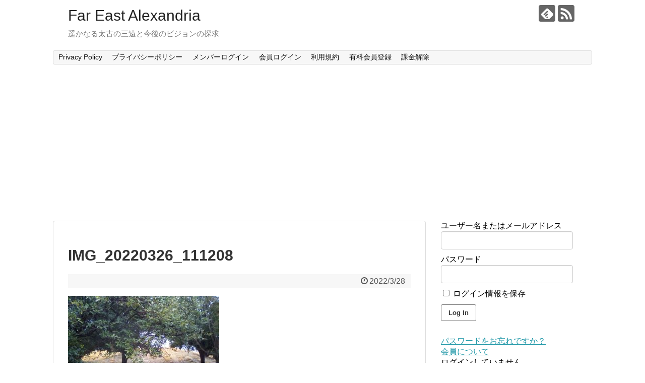

--- FILE ---
content_type: text/html; charset=UTF-8
request_url: https://far-east-alexandria.com/post-3101/img_20220326_111208/
body_size: 15276
content:
<!DOCTYPE html>
<html lang="ja">
<head>
<meta charset="UTF-8">
  <meta name="viewport" content="width=1280, maximum-scale=1, user-scalable=yes">
<link rel="alternate" type="application/rss+xml" title="Far East Alexandria RSS Feed" href="https://far-east-alexandria.com/feed/" />
<link rel="pingback" href="https://far-east-alexandria.com/xmlrpc.php" />
<meta name="robots" content="noindex,follow">
<meta name="description" content="" />
<!-- OGP -->
<meta property="og:type" content="article">
<meta property="og:description" content="">
<meta property="og:title" content="IMG_20220326_111208">
<meta property="og:url" content="https://far-east-alexandria.com/post-3101/img_20220326_111208/">
<meta property="og:image" content="https://far-east-alexandria.com/wp-content/themes/simplicity2-child/images/og-image.jpg">
<meta property="og:site_name" content="Far East Alexandria">
<meta property="og:locale" content="ja_JP">
<!-- /OGP -->
<!-- Twitter Card -->
<meta name="twitter:card" content="summary">
<meta name="twitter:description" content="">
<meta name="twitter:title" content="IMG_20220326_111208">
<meta name="twitter:url" content="https://far-east-alexandria.com/post-3101/img_20220326_111208/">
<meta name="twitter:image" content="https://far-east-alexandria.com/wp-content/themes/simplicity2-child/images/og-image.jpg">
<meta name="twitter:domain" content="far-east-alexandria.com">
<!-- /Twitter Card -->

<title>IMG_20220326_111208</title>
<meta name='robots' content='max-image-preview:large' />
	<style>img:is([sizes="auto" i], [sizes^="auto," i]) { contain-intrinsic-size: 3000px 1500px }</style>
	<link rel='dns-prefetch' href='//s3.amazonaws.com' />
<link rel="alternate" type="application/rss+xml" title="Far East Alexandria &raquo; フィード" href="https://far-east-alexandria.com/feed/" />
<link rel="alternate" type="application/rss+xml" title="Far East Alexandria &raquo; コメントフィード" href="https://far-east-alexandria.com/comments/feed/" />
<link rel="alternate" type="application/rss+xml" title="Far East Alexandria &raquo; IMG_20220326_111208 のコメントのフィード" href="https://far-east-alexandria.com/post-3101/img_20220326_111208/feed/" />
<script type="text/javascript">
/* <![CDATA[ */
window._wpemojiSettings = {"baseUrl":"https:\/\/s.w.org\/images\/core\/emoji\/16.0.1\/72x72\/","ext":".png","svgUrl":"https:\/\/s.w.org\/images\/core\/emoji\/16.0.1\/svg\/","svgExt":".svg","source":{"concatemoji":"https:\/\/far-east-alexandria.com\/wp-includes\/js\/wp-emoji-release.min.js?ver=6.8.3"}};
/*! This file is auto-generated */
!function(s,n){var o,i,e;function c(e){try{var t={supportTests:e,timestamp:(new Date).valueOf()};sessionStorage.setItem(o,JSON.stringify(t))}catch(e){}}function p(e,t,n){e.clearRect(0,0,e.canvas.width,e.canvas.height),e.fillText(t,0,0);var t=new Uint32Array(e.getImageData(0,0,e.canvas.width,e.canvas.height).data),a=(e.clearRect(0,0,e.canvas.width,e.canvas.height),e.fillText(n,0,0),new Uint32Array(e.getImageData(0,0,e.canvas.width,e.canvas.height).data));return t.every(function(e,t){return e===a[t]})}function u(e,t){e.clearRect(0,0,e.canvas.width,e.canvas.height),e.fillText(t,0,0);for(var n=e.getImageData(16,16,1,1),a=0;a<n.data.length;a++)if(0!==n.data[a])return!1;return!0}function f(e,t,n,a){switch(t){case"flag":return n(e,"\ud83c\udff3\ufe0f\u200d\u26a7\ufe0f","\ud83c\udff3\ufe0f\u200b\u26a7\ufe0f")?!1:!n(e,"\ud83c\udde8\ud83c\uddf6","\ud83c\udde8\u200b\ud83c\uddf6")&&!n(e,"\ud83c\udff4\udb40\udc67\udb40\udc62\udb40\udc65\udb40\udc6e\udb40\udc67\udb40\udc7f","\ud83c\udff4\u200b\udb40\udc67\u200b\udb40\udc62\u200b\udb40\udc65\u200b\udb40\udc6e\u200b\udb40\udc67\u200b\udb40\udc7f");case"emoji":return!a(e,"\ud83e\udedf")}return!1}function g(e,t,n,a){var r="undefined"!=typeof WorkerGlobalScope&&self instanceof WorkerGlobalScope?new OffscreenCanvas(300,150):s.createElement("canvas"),o=r.getContext("2d",{willReadFrequently:!0}),i=(o.textBaseline="top",o.font="600 32px Arial",{});return e.forEach(function(e){i[e]=t(o,e,n,a)}),i}function t(e){var t=s.createElement("script");t.src=e,t.defer=!0,s.head.appendChild(t)}"undefined"!=typeof Promise&&(o="wpEmojiSettingsSupports",i=["flag","emoji"],n.supports={everything:!0,everythingExceptFlag:!0},e=new Promise(function(e){s.addEventListener("DOMContentLoaded",e,{once:!0})}),new Promise(function(t){var n=function(){try{var e=JSON.parse(sessionStorage.getItem(o));if("object"==typeof e&&"number"==typeof e.timestamp&&(new Date).valueOf()<e.timestamp+604800&&"object"==typeof e.supportTests)return e.supportTests}catch(e){}return null}();if(!n){if("undefined"!=typeof Worker&&"undefined"!=typeof OffscreenCanvas&&"undefined"!=typeof URL&&URL.createObjectURL&&"undefined"!=typeof Blob)try{var e="postMessage("+g.toString()+"("+[JSON.stringify(i),f.toString(),p.toString(),u.toString()].join(",")+"));",a=new Blob([e],{type:"text/javascript"}),r=new Worker(URL.createObjectURL(a),{name:"wpTestEmojiSupports"});return void(r.onmessage=function(e){c(n=e.data),r.terminate(),t(n)})}catch(e){}c(n=g(i,f,p,u))}t(n)}).then(function(e){for(var t in e)n.supports[t]=e[t],n.supports.everything=n.supports.everything&&n.supports[t],"flag"!==t&&(n.supports.everythingExceptFlag=n.supports.everythingExceptFlag&&n.supports[t]);n.supports.everythingExceptFlag=n.supports.everythingExceptFlag&&!n.supports.flag,n.DOMReady=!1,n.readyCallback=function(){n.DOMReady=!0}}).then(function(){return e}).then(function(){var e;n.supports.everything||(n.readyCallback(),(e=n.source||{}).concatemoji?t(e.concatemoji):e.wpemoji&&e.twemoji&&(t(e.twemoji),t(e.wpemoji)))}))}((window,document),window._wpemojiSettings);
/* ]]> */
</script>
<link rel='stylesheet' id='simplicity-style-css' href='https://far-east-alexandria.com/wp-content/themes/simplicity2/style.css?ver=6.8.3&#038;fver=20200312090728' type='text/css' media='all' />
<link rel='stylesheet' id='responsive-style-css' href='https://far-east-alexandria.com/wp-content/themes/simplicity2/css/responsive-pc.css?ver=6.8.3&#038;fver=20200312090728' type='text/css' media='all' />
<link rel='stylesheet' id='font-awesome-style-css' href='https://far-east-alexandria.com/wp-content/themes/simplicity2/webfonts/css/font-awesome.min.css?ver=6.8.3&#038;fver=20200312090728' type='text/css' media='all' />
<link rel='stylesheet' id='icomoon-style-css' href='https://far-east-alexandria.com/wp-content/themes/simplicity2/webfonts/icomoon/style.css?ver=6.8.3&#038;fver=20200312090728' type='text/css' media='all' />
<link rel='stylesheet' id='extension-style-css' href='https://far-east-alexandria.com/wp-content/themes/simplicity2/css/extension.css?ver=6.8.3&#038;fver=20200312090728' type='text/css' media='all' />
<style id='extension-style-inline-css' type='text/css'>
@media screen and (max-width:639px){.article br{display:block}}
</style>
<link rel='stylesheet' id='child-style-css' href='https://far-east-alexandria.com/wp-content/themes/simplicity2-child/style.css?ver=2.8.6.1.1725850722&#038;fver=20240909025842' type='text/css' media='all' />
<link rel='stylesheet' id='print-style-css' href='https://far-east-alexandria.com/wp-content/themes/simplicity2/css/print.css?ver=6.8.3&#038;fver=20200312090728' type='text/css' media='print' />
<link rel='stylesheet' id='sns-twitter-type-style-css' href='https://far-east-alexandria.com/wp-content/themes/simplicity2/css/sns-twitter-type.css?ver=6.8.3&#038;fver=20200312090728' type='text/css' media='all' />
<style id='wp-emoji-styles-inline-css' type='text/css'>

	img.wp-smiley, img.emoji {
		display: inline !important;
		border: none !important;
		box-shadow: none !important;
		height: 1em !important;
		width: 1em !important;
		margin: 0 0.07em !important;
		vertical-align: -0.1em !important;
		background: none !important;
		padding: 0 !important;
	}
</style>
<link rel='stylesheet' id='wp-block-library-css' href='https://far-east-alexandria.com/wp-includes/css/dist/block-library/style.min.css?ver=6.8.3' type='text/css' media='all' />
<style id='classic-theme-styles-inline-css' type='text/css'>
/*! This file is auto-generated */
.wp-block-button__link{color:#fff;background-color:#32373c;border-radius:9999px;box-shadow:none;text-decoration:none;padding:calc(.667em + 2px) calc(1.333em + 2px);font-size:1.125em}.wp-block-file__button{background:#32373c;color:#fff;text-decoration:none}
</style>
<style id='global-styles-inline-css' type='text/css'>
:root{--wp--preset--aspect-ratio--square: 1;--wp--preset--aspect-ratio--4-3: 4/3;--wp--preset--aspect-ratio--3-4: 3/4;--wp--preset--aspect-ratio--3-2: 3/2;--wp--preset--aspect-ratio--2-3: 2/3;--wp--preset--aspect-ratio--16-9: 16/9;--wp--preset--aspect-ratio--9-16: 9/16;--wp--preset--color--black: #000000;--wp--preset--color--cyan-bluish-gray: #abb8c3;--wp--preset--color--white: #ffffff;--wp--preset--color--pale-pink: #f78da7;--wp--preset--color--vivid-red: #cf2e2e;--wp--preset--color--luminous-vivid-orange: #ff6900;--wp--preset--color--luminous-vivid-amber: #fcb900;--wp--preset--color--light-green-cyan: #7bdcb5;--wp--preset--color--vivid-green-cyan: #00d084;--wp--preset--color--pale-cyan-blue: #8ed1fc;--wp--preset--color--vivid-cyan-blue: #0693e3;--wp--preset--color--vivid-purple: #9b51e0;--wp--preset--gradient--vivid-cyan-blue-to-vivid-purple: linear-gradient(135deg,rgba(6,147,227,1) 0%,rgb(155,81,224) 100%);--wp--preset--gradient--light-green-cyan-to-vivid-green-cyan: linear-gradient(135deg,rgb(122,220,180) 0%,rgb(0,208,130) 100%);--wp--preset--gradient--luminous-vivid-amber-to-luminous-vivid-orange: linear-gradient(135deg,rgba(252,185,0,1) 0%,rgba(255,105,0,1) 100%);--wp--preset--gradient--luminous-vivid-orange-to-vivid-red: linear-gradient(135deg,rgba(255,105,0,1) 0%,rgb(207,46,46) 100%);--wp--preset--gradient--very-light-gray-to-cyan-bluish-gray: linear-gradient(135deg,rgb(238,238,238) 0%,rgb(169,184,195) 100%);--wp--preset--gradient--cool-to-warm-spectrum: linear-gradient(135deg,rgb(74,234,220) 0%,rgb(151,120,209) 20%,rgb(207,42,186) 40%,rgb(238,44,130) 60%,rgb(251,105,98) 80%,rgb(254,248,76) 100%);--wp--preset--gradient--blush-light-purple: linear-gradient(135deg,rgb(255,206,236) 0%,rgb(152,150,240) 100%);--wp--preset--gradient--blush-bordeaux: linear-gradient(135deg,rgb(254,205,165) 0%,rgb(254,45,45) 50%,rgb(107,0,62) 100%);--wp--preset--gradient--luminous-dusk: linear-gradient(135deg,rgb(255,203,112) 0%,rgb(199,81,192) 50%,rgb(65,88,208) 100%);--wp--preset--gradient--pale-ocean: linear-gradient(135deg,rgb(255,245,203) 0%,rgb(182,227,212) 50%,rgb(51,167,181) 100%);--wp--preset--gradient--electric-grass: linear-gradient(135deg,rgb(202,248,128) 0%,rgb(113,206,126) 100%);--wp--preset--gradient--midnight: linear-gradient(135deg,rgb(2,3,129) 0%,rgb(40,116,252) 100%);--wp--preset--font-size--small: 13px;--wp--preset--font-size--medium: 20px;--wp--preset--font-size--large: 36px;--wp--preset--font-size--x-large: 42px;--wp--preset--spacing--20: 0.44rem;--wp--preset--spacing--30: 0.67rem;--wp--preset--spacing--40: 1rem;--wp--preset--spacing--50: 1.5rem;--wp--preset--spacing--60: 2.25rem;--wp--preset--spacing--70: 3.38rem;--wp--preset--spacing--80: 5.06rem;--wp--preset--shadow--natural: 6px 6px 9px rgba(0, 0, 0, 0.2);--wp--preset--shadow--deep: 12px 12px 50px rgba(0, 0, 0, 0.4);--wp--preset--shadow--sharp: 6px 6px 0px rgba(0, 0, 0, 0.2);--wp--preset--shadow--outlined: 6px 6px 0px -3px rgba(255, 255, 255, 1), 6px 6px rgba(0, 0, 0, 1);--wp--preset--shadow--crisp: 6px 6px 0px rgba(0, 0, 0, 1);}:where(.is-layout-flex){gap: 0.5em;}:where(.is-layout-grid){gap: 0.5em;}body .is-layout-flex{display: flex;}.is-layout-flex{flex-wrap: wrap;align-items: center;}.is-layout-flex > :is(*, div){margin: 0;}body .is-layout-grid{display: grid;}.is-layout-grid > :is(*, div){margin: 0;}:where(.wp-block-columns.is-layout-flex){gap: 2em;}:where(.wp-block-columns.is-layout-grid){gap: 2em;}:where(.wp-block-post-template.is-layout-flex){gap: 1.25em;}:where(.wp-block-post-template.is-layout-grid){gap: 1.25em;}.has-black-color{color: var(--wp--preset--color--black) !important;}.has-cyan-bluish-gray-color{color: var(--wp--preset--color--cyan-bluish-gray) !important;}.has-white-color{color: var(--wp--preset--color--white) !important;}.has-pale-pink-color{color: var(--wp--preset--color--pale-pink) !important;}.has-vivid-red-color{color: var(--wp--preset--color--vivid-red) !important;}.has-luminous-vivid-orange-color{color: var(--wp--preset--color--luminous-vivid-orange) !important;}.has-luminous-vivid-amber-color{color: var(--wp--preset--color--luminous-vivid-amber) !important;}.has-light-green-cyan-color{color: var(--wp--preset--color--light-green-cyan) !important;}.has-vivid-green-cyan-color{color: var(--wp--preset--color--vivid-green-cyan) !important;}.has-pale-cyan-blue-color{color: var(--wp--preset--color--pale-cyan-blue) !important;}.has-vivid-cyan-blue-color{color: var(--wp--preset--color--vivid-cyan-blue) !important;}.has-vivid-purple-color{color: var(--wp--preset--color--vivid-purple) !important;}.has-black-background-color{background-color: var(--wp--preset--color--black) !important;}.has-cyan-bluish-gray-background-color{background-color: var(--wp--preset--color--cyan-bluish-gray) !important;}.has-white-background-color{background-color: var(--wp--preset--color--white) !important;}.has-pale-pink-background-color{background-color: var(--wp--preset--color--pale-pink) !important;}.has-vivid-red-background-color{background-color: var(--wp--preset--color--vivid-red) !important;}.has-luminous-vivid-orange-background-color{background-color: var(--wp--preset--color--luminous-vivid-orange) !important;}.has-luminous-vivid-amber-background-color{background-color: var(--wp--preset--color--luminous-vivid-amber) !important;}.has-light-green-cyan-background-color{background-color: var(--wp--preset--color--light-green-cyan) !important;}.has-vivid-green-cyan-background-color{background-color: var(--wp--preset--color--vivid-green-cyan) !important;}.has-pale-cyan-blue-background-color{background-color: var(--wp--preset--color--pale-cyan-blue) !important;}.has-vivid-cyan-blue-background-color{background-color: var(--wp--preset--color--vivid-cyan-blue) !important;}.has-vivid-purple-background-color{background-color: var(--wp--preset--color--vivid-purple) !important;}.has-black-border-color{border-color: var(--wp--preset--color--black) !important;}.has-cyan-bluish-gray-border-color{border-color: var(--wp--preset--color--cyan-bluish-gray) !important;}.has-white-border-color{border-color: var(--wp--preset--color--white) !important;}.has-pale-pink-border-color{border-color: var(--wp--preset--color--pale-pink) !important;}.has-vivid-red-border-color{border-color: var(--wp--preset--color--vivid-red) !important;}.has-luminous-vivid-orange-border-color{border-color: var(--wp--preset--color--luminous-vivid-orange) !important;}.has-luminous-vivid-amber-border-color{border-color: var(--wp--preset--color--luminous-vivid-amber) !important;}.has-light-green-cyan-border-color{border-color: var(--wp--preset--color--light-green-cyan) !important;}.has-vivid-green-cyan-border-color{border-color: var(--wp--preset--color--vivid-green-cyan) !important;}.has-pale-cyan-blue-border-color{border-color: var(--wp--preset--color--pale-cyan-blue) !important;}.has-vivid-cyan-blue-border-color{border-color: var(--wp--preset--color--vivid-cyan-blue) !important;}.has-vivid-purple-border-color{border-color: var(--wp--preset--color--vivid-purple) !important;}.has-vivid-cyan-blue-to-vivid-purple-gradient-background{background: var(--wp--preset--gradient--vivid-cyan-blue-to-vivid-purple) !important;}.has-light-green-cyan-to-vivid-green-cyan-gradient-background{background: var(--wp--preset--gradient--light-green-cyan-to-vivid-green-cyan) !important;}.has-luminous-vivid-amber-to-luminous-vivid-orange-gradient-background{background: var(--wp--preset--gradient--luminous-vivid-amber-to-luminous-vivid-orange) !important;}.has-luminous-vivid-orange-to-vivid-red-gradient-background{background: var(--wp--preset--gradient--luminous-vivid-orange-to-vivid-red) !important;}.has-very-light-gray-to-cyan-bluish-gray-gradient-background{background: var(--wp--preset--gradient--very-light-gray-to-cyan-bluish-gray) !important;}.has-cool-to-warm-spectrum-gradient-background{background: var(--wp--preset--gradient--cool-to-warm-spectrum) !important;}.has-blush-light-purple-gradient-background{background: var(--wp--preset--gradient--blush-light-purple) !important;}.has-blush-bordeaux-gradient-background{background: var(--wp--preset--gradient--blush-bordeaux) !important;}.has-luminous-dusk-gradient-background{background: var(--wp--preset--gradient--luminous-dusk) !important;}.has-pale-ocean-gradient-background{background: var(--wp--preset--gradient--pale-ocean) !important;}.has-electric-grass-gradient-background{background: var(--wp--preset--gradient--electric-grass) !important;}.has-midnight-gradient-background{background: var(--wp--preset--gradient--midnight) !important;}.has-small-font-size{font-size: var(--wp--preset--font-size--small) !important;}.has-medium-font-size{font-size: var(--wp--preset--font-size--medium) !important;}.has-large-font-size{font-size: var(--wp--preset--font-size--large) !important;}.has-x-large-font-size{font-size: var(--wp--preset--font-size--x-large) !important;}
:where(.wp-block-post-template.is-layout-flex){gap: 1.25em;}:where(.wp-block-post-template.is-layout-grid){gap: 1.25em;}
:where(.wp-block-columns.is-layout-flex){gap: 2em;}:where(.wp-block-columns.is-layout-grid){gap: 2em;}
:root :where(.wp-block-pullquote){font-size: 1.5em;line-height: 1.6;}
</style>
<link rel='stylesheet' id='contact-form-7-css' href='https://far-east-alexandria.com/wp-content/plugins/contact-form-7/includes/css/styles.css?ver=6.1.4&#038;fver=20251130073746' type='text/css' media='all' />
<link rel='stylesheet' id='wp_pushpress_jqueryui_css-css' href='https://far-east-alexandria.com/wp-content/plugins/pushpress-integration/css/jquery-ui.min.css?ver=1.11.2&#038;fver=20200311113538' type='text/css' media='all' />
<link rel='stylesheet' id='wp_pushpress_css-css' href='https://far-east-alexandria.com/wp-content/plugins/pushpress-integration/css/pushpress.css?ver=1.6.6&#038;fver=20200311113538' type='text/css' media='all' />
<link rel='stylesheet' id='wp_pushpress_icons-css' href='//s3.amazonaws.com/icomoon.io/27761/PushPressiconfont/style.css?ver=1.6.6' type='text/css' media='all' />
<link rel='stylesheet' id='swpm.common-css' href='https://far-east-alexandria.com/wp-content/plugins/simple-membership/css/swpm.common.css?ver=4.6.9&#038;fver=20251202023822' type='text/css' media='all' />
<script type="text/javascript" src="https://far-east-alexandria.com/wp-includes/js/jquery/jquery.min.js?ver=3.7.1" id="jquery-core-js"></script>
<script type="text/javascript" src="https://far-east-alexandria.com/wp-includes/js/jquery/jquery-migrate.min.js?ver=3.4.1" id="jquery-migrate-js"></script>
<link rel='shortlink' href='https://far-east-alexandria.com/?p=3102' />
<link rel="alternate" title="oEmbed (JSON)" type="application/json+oembed" href="https://far-east-alexandria.com/wp-json/oembed/1.0/embed?url=https%3A%2F%2Ffar-east-alexandria.com%2Fpost-3101%2Fimg_20220326_111208%2F" />
<link rel="alternate" title="oEmbed (XML)" type="text/xml+oembed" href="https://far-east-alexandria.com/wp-json/oembed/1.0/embed?url=https%3A%2F%2Ffar-east-alexandria.com%2Fpost-3101%2Fimg_20220326_111208%2F&#038;format=xml" />
<style type="text/css">.recentcomments a{display:inline !important;padding:0 !important;margin:0 !important;}</style></head>
  <body class="attachment wp-singular attachment-template-default single single-attachment postid-3102 attachmentid-3102 attachment-jpeg wp-theme-simplicity2 wp-child-theme-simplicity2-child" itemscope itemtype="https://schema.org/WebPage">
    <div id="container">

      <!-- header -->
      <header itemscope itemtype="https://schema.org/WPHeader">
        <div id="header" class="clearfix">
          <div id="header-in">

                        <div id="h-top">
              <!-- モバイルメニュー表示用のボタン -->
<div id="mobile-menu">
  <a id="mobile-menu-toggle" href="#"><span class="fa fa-bars fa-2x"></span></a>
</div>

              <div class="alignleft top-title-catchphrase">
                <!-- サイトのタイトル -->
<p id="site-title" itemscope itemtype="https://schema.org/Organization">
  <a href="https://far-east-alexandria.com/">Far East Alexandria</a></p>
<!-- サイトの概要 -->
<p id="site-description">
  遥かなる太古の三遠と今後のビジョンの探求</p>
              </div>

              <div class="alignright top-sns-follows">
                                <!-- SNSページ -->
<div class="sns-pages">
<p class="sns-follow-msg">フォローする</p>
<ul class="snsp">
<li class="feedly-page"><a href="//feedly.com/i/discover/sources/search/feed/https%3A%2F%2Ffar-east-alexandria.com" target="blank" title="feedlyで更新情報を購読" rel="nofollow"><span class="icon-feedly-logo"></span></a></li><li class="rss-page"><a href="https://far-east-alexandria.com/feed/" target="_blank" title="RSSで更新情報をフォロー" rel="nofollow"><span class="icon-rss-logo"></span></a></li>  </ul>
</div>
                              </div>

            </div><!-- /#h-top -->
          </div><!-- /#header-in -->
        </div><!-- /#header -->
      </header>

      <!-- Navigation -->
<nav itemscope itemtype="https://schema.org/SiteNavigationElement">
  <div id="navi">
      	<div id="navi-in">
      <div class="menu"><ul>
<li class="page_item page-item-3"><a href="https://far-east-alexandria.com/privacy-policy/">Privacy Policy</a></li>
<li class="page_item page-item-3207"><a href="https://far-east-alexandria.com/page-3207/">プライバシーポリシー</a></li>
<li class="page_item page-item-3202 page_item_has_children"><a href="https://far-east-alexandria.com/membership-login/">メンバーログイン</a>
<ul class='children'>
	<li class="page_item page-item-3204"><a href="https://far-east-alexandria.com/membership-login/password-reset/">パスワードのリセット</a></li>
	<li class="page_item page-item-3203"><a href="https://far-east-alexandria.com/membership-login/membership-profile/">プロフィール</a></li>
</ul>
</li>
<li class="page_item page-item-3200 page_item_has_children"><a href="https://far-east-alexandria.com/membership-join/">会員ログイン</a>
<ul class='children'>
	<li class="page_item page-item-3201"><a href="https://far-east-alexandria.com/membership-join/membership-registration/">会員登録</a></li>
</ul>
</li>
<li class="page_item page-item-3210"><a href="https://far-east-alexandria.com/page-3210/">利用規約</a></li>
<li class="page_item page-item-3214"><a href="https://far-east-alexandria.com/page-3214/">有料会員登録</a></li>
<li class="page_item page-item-6088"><a href="https://far-east-alexandria.com/page-6088/">課金解除</a></li>
</ul></div>
    </div><!-- /#navi-in -->
  </div><!-- /#navi -->
</nav>
<!-- /Navigation -->
      <!-- 本体部分 -->
      <div id="body">
        <div id="body-in" class="cf">

          
          <!-- main -->
          <main itemscope itemprop="mainContentOfPage">
            <div id="main" itemscope itemtype="https://schema.org/Blog">
  
    <div id="post-3102" class="post-3102 attachment type-attachment status-inherit hentry">
  <article class="article">
  
  
  <header>
    <h1 class="entry-title">IMG_20220326_111208</h1>


    
    <p class="post-meta">
            <span class="post-date"><span class="fa fa-clock-o fa-fw"></span><time class="entry-date date published updated" datetime="2022-03-28T20:39:20+09:00">2022/3/28</time></span>
    
      
      
      
      
      
      
    </p>

    
    
    
      </header>

  
  <div id="the-content" class="entry-content">
  <p class="attachment"><a href='https://far-east-alexandria.com/wp-content/uploads/2022/03/IMG_20220326_111208.jpg'><img fetchpriority="high" decoding="async" width="300" height="225" src="https://far-east-alexandria.com/wp-content/uploads/2022/03/IMG_20220326_111208-300x225.jpg" class="attachment-medium size-medium" alt="" srcset="https://far-east-alexandria.com/wp-content/uploads/2022/03/IMG_20220326_111208-300x225.jpg 300w, https://far-east-alexandria.com/wp-content/uploads/2022/03/IMG_20220326_111208-1024x768.jpg 1024w, https://far-east-alexandria.com/wp-content/uploads/2022/03/IMG_20220326_111208-768x576.jpg 768w, https://far-east-alexandria.com/wp-content/uploads/2022/03/IMG_20220326_111208-1536x1152.jpg 1536w, https://far-east-alexandria.com/wp-content/uploads/2022/03/IMG_20220326_111208-320x240.jpg 320w, https://far-east-alexandria.com/wp-content/uploads/2022/03/IMG_20220326_111208-1320x990.jpg 1320w, https://far-east-alexandria.com/wp-content/uploads/2022/03/IMG_20220326_111208.jpg 1600w" sizes="(max-width: 300px) 100vw, 300px" /></a></p>
  </div>

  <footer>
    <!-- ページリンク -->
    
    

    
    <div id="sns-group" class="sns-group sns-group-bottom">
    <div class="sns-buttons sns-buttons-pc">
    <p class="sns-share-msg">シェアする</p>
    <ul class="snsb clearfix">
    <li class="balloon-btn twitter-balloon-btn twitter-balloon-btn-defalt">
  <div class="balloon-btn-set">
    <div class="arrow-box">
      <a href="//twitter.com/search?q=https%3A%2F%2Ffar-east-alexandria.com%2Fpost-3101%2Fimg_20220326_111208%2F" target="blank" class="arrow-box-link twitter-arrow-box-link" rel="nofollow">
        <span class="social-count twitter-count"><span class="fa fa-comments"></span></span>
      </a>
    </div>
    <a href="https://twitter.com/intent/tweet?text=IMG_20220326_111208&amp;url=https%3A%2F%2Ffar-east-alexandria.com%2Fpost-3101%2Fimg_20220326_111208%2F" target="blank" class="balloon-btn-link twitter-balloon-btn-link twitter-balloon-btn-link-default" rel="nofollow">
      <span class="fa fa-twitter"></span>
              <span class="tweet-label">ツイート</span>
          </a>
  </div>
</li>
        <li class="facebook-btn"><div class="fb-like" data-href="https://far-east-alexandria.com/post-3101/img_20220326_111208/" data-layout="box_count" data-action="like" data-show-faces="false" data-share="true"></div></li>
                <li class="hatena-btn"> <a href="//b.hatena.ne.jp/entry/https://far-east-alexandria.com/post-3101/img_20220326_111208/" class="hatena-bookmark-button" data-hatena-bookmark-title="IMG_20220326_111208｜Far East Alexandria" data-hatena-bookmark-layout="vertical-large"><img src="//b.st-hatena.com/images/entry-button/button-only.gif" alt="このエントリーをはてなブックマークに追加" style="border: none;" /></a><script type="text/javascript" src="//b.st-hatena.com/js/bookmark_button.js" async="async"></script>
    </li>
            <li class="pocket-btn"><a data-pocket-label="pocket" data-pocket-count="vertical" class="pocket-btn" data-lang="en"></a>
<script type="text/javascript">!function(d,i){if(!d.getElementById(i)){var j=d.createElement("script");j.id=i;j.src="//widgets.getpocket.com/v1/j/btn.js?v=1";var w=d.getElementById(i);d.body.appendChild(j);}}(document,"pocket-btn-js");</script>
    </li>
            <li class="line-btn">
      <a href="//timeline.line.me/social-plugin/share?url=https%3A%2F%2Ffar-east-alexandria.com%2Fpost-3101%2Fimg_20220326_111208%2F" target="blank" class="line-btn-link" rel="nofollow">
          <img src="https://far-east-alexandria.com/wp-content/themes/simplicity2/images/line-btn.png" alt="" class="line-btn-img"><img src="https://far-east-alexandria.com/wp-content/themes/simplicity2/images/line-btn-mini.png" alt="" class="line-btn-img-mini">
        </a>
    </li>
                      </ul>
</div>

    <!-- SNSページ -->
<div class="sns-pages">
<p class="sns-follow-msg">フォローする</p>
<ul class="snsp">
<li class="feedly-page"><a href="//feedly.com/i/discover/sources/search/feed/https%3A%2F%2Ffar-east-alexandria.com" target="blank" title="feedlyで更新情報を購読" rel="nofollow"><span class="icon-feedly-logo"></span></a></li><li class="rss-page"><a href="https://far-east-alexandria.com/feed/" target="_blank" title="RSSで更新情報をフォロー" rel="nofollow"><span class="icon-rss-logo"></span></a></li>  </ul>
</div>
    </div>

    
    <p class="footer-post-meta">

            <span class="post-tag"></span>
      
      <span class="post-author vcard author"><span class="fa fa-user fa-fw"></span><span class="fn"><a href="https://far-east-alexandria.com/author/katsuyoshi/">Katsuyoshi</a>
</span></span>

      
          </p>
  </footer>
  </article><!-- .article -->
  </div><!-- .post -->

      <div id="under-entry-body">

            <aside id="related-entries">
        <h2>関連記事</h2>
            <p>記事は見つかりませんでした。</p>
  <br style="clear:both;">      </aside><!-- #related-entries -->
      


      
      
      <!-- post navigation -->
<div class="navigation">
  </div>
<!-- /post navigation -->
      <!-- comment area -->
<div id="comment-area">
	<aside>	<div id="respond" class="comment-respond">
		<h2 id="reply-title" class="comment-reply-title">コメントをどうぞ <small><a rel="nofollow" id="cancel-comment-reply-link" href="/post-3101/img_20220326_111208/#respond" style="display:none;">コメントをキャンセル</a></small></h2><form action="https://far-east-alexandria.com/wp-comments-post.php" method="post" id="commentform" class="comment-form"><p class="comment-notes"><span id="email-notes">メールアドレスが公開されることはありません。</span> <span class="required-field-message"><span class="required">※</span> が付いている欄は必須項目です</span></p><p class="comment-form-comment"><textarea id="comment" class="expanding" name="comment" cols="45" rows="8" aria-required="true" placeholder=""></textarea></p><p class="comment-form-author"><label for="author">名前 <span class="required">※</span></label> <input id="author" name="author" type="text" value="" size="30" maxlength="245" autocomplete="name" required="required" /></p>
<p class="comment-form-email"><label for="email">メール <span class="required">※</span></label> <input id="email" name="email" type="text" value="" size="30" maxlength="100" aria-describedby="email-notes" autocomplete="email" required="required" /></p>
<p class="comment-form-url"><label for="url">サイト</label> <input id="url" name="url" type="text" value="" size="30" maxlength="200" autocomplete="url" /></p>
<p class="comment-form-cookies-consent"><input id="wp-comment-cookies-consent" name="wp-comment-cookies-consent" type="checkbox" value="yes" /> <label for="wp-comment-cookies-consent">次回のコメントで使用するためブラウザーに自分の名前、メールアドレス、サイトを保存する。</label></p>
<p><img src="https://far-east-alexandria.com/wp-content/siteguard/1508774345.png" alt="CAPTCHA"></p><p><label for="siteguard_captcha">上に表示された文字を入力してください。</label><br /><input type="text" name="siteguard_captcha" id="siteguard_captcha" class="input" value="" size="10" aria-required="true" /><input type="hidden" name="siteguard_captcha_prefix" id="siteguard_captcha_prefix" value="1508774345" /></p><p class="form-submit"><input name="submit" type="submit" id="submit" class="submit" value="コメントを送信" /> <input type='hidden' name='comment_post_ID' value='3102' id='comment_post_ID' />
<input type='hidden' name='comment_parent' id='comment_parent' value='0' />
</p><p style="display: none !important;" class="akismet-fields-container" data-prefix="ak_"><label>&#916;<textarea name="ak_hp_textarea" cols="45" rows="8" maxlength="100"></textarea></label><input type="hidden" id="ak_js_1" name="ak_js" value="3"/><script>document.getElementById( "ak_js_1" ).setAttribute( "value", ( new Date() ).getTime() );</script></p></form>	</div><!-- #respond -->
	</aside></div>
<!-- /comment area -->      </div>
    
            </div><!-- /#main -->
          </main>
        <!-- sidebar -->
<div id="sidebar" class="sidebar nwa" role="complementary">
    
  <div id="sidebar-widget">
  <!-- ウイジェット -->
  <aside id="text-4" class="widget widget_text">			<div class="textwidget"><div class="swpm-login-widget-form">
    <form id="swpm-login-form" name="swpm-login-form" method="post" action="">
        <input type="hidden" name="swpm_login_origination_flag" value="1" />
        <div class="swpm-login-form-inner">
            <div class="swpm-username-label">
                <label for="swpm_user_name" class="swpm-label">ユーザー名またはメールアドレス</label>
            </div>
            <div class="swpm-username-input">
                <input type="text" class="swpm-text-field swpm-username-field" id="swpm_user_name" value="" size="25" name="swpm_user_name" />
            </div>
            <div class="swpm-password-label">
                <label for="swpm_password" class="swpm-label">パスワード</label>
            </div>
            <div class="swpm-password-input">                
                <input type="password" class="swpm-text-field swpm-password-field" id="swpm_password" value="" size="25" name="swpm_password" />                
            </div>
                        <div class="swpm-remember-me">
                <span class="swpm-remember-checkbox"><input type="checkbox" name="rememberme" id="swpm-rememberme"></span>
                <label for="swpm-rememberme" class="swpm-rememberme-label">
                    <span class="swpm-rember-label"> ログイン情報を保存</span>
                </label>
            </div>

            <div class="swpm-before-login-submit-section"></div>

            <div class="swpm-login-submit">
                <input type="submit" class="swpm-login-form-submit" name="swpm-login" value="Log In"/>
            </div>
            <div class="swpm-forgot-pass-link">
                <a id="forgot_pass" class="swpm-login-form-pw-reset-link"  href="https://far-east-alexandria.com/membership-login/password-reset/">パスワードをお忘れですか？</a>
            </div>
                        <div class="swpm-join-us-link">
                <a id="register" class="swpm-login-form-register-link" href="https://far-east-alexandria.com/membership-join/membership-registration/">会員について</a>
            </div>
                        <div class="swpm-login-action-msg">
                <span class="swpm-login-widget-action-msg"></span>
            </div>
        </div>
    </form>

    </div>

<div class="swpm_profile_not_logged_in_msg">ログインしていません。</div>
</div>
		</aside><aside id="search-2" class="widget widget_search"><form method="get" id="searchform" action="https://far-east-alexandria.com/">
	<input type="text" placeholder="ブログ内を検索" name="s" id="s">
	<input type="submit" id="searchsubmit" value="">
</form></aside>      <aside id="mailpoet_form-2" class="widget widget_mailpoet_form">
  
      <h3 class="widget_title sidebar_widget_title">メルマガ登録</h3>
  
  <div class="
    mailpoet_form_popup_overlay
      "></div>
  <div
    id="mailpoet_form_1"
    class="
      mailpoet_form
      mailpoet_form_widget
      mailpoet_form_position_
      mailpoet_form_animation_
    "
      >

    <style type="text/css">
     #mailpoet_form_1 .mailpoet_form {  }
#mailpoet_form_1 .mailpoet_column_with_background { padding: 10px; }
#mailpoet_form_1 .mailpoet_form_column:not(:first-child) { margin-left: 20px; }
#mailpoet_form_1 .mailpoet_paragraph { line-height: 20px; margin-bottom: 20px; }
#mailpoet_form_1 .mailpoet_segment_label, #mailpoet_form_1 .mailpoet_text_label, #mailpoet_form_1 .mailpoet_textarea_label, #mailpoet_form_1 .mailpoet_select_label, #mailpoet_form_1 .mailpoet_radio_label, #mailpoet_form_1 .mailpoet_checkbox_label, #mailpoet_form_1 .mailpoet_list_label, #mailpoet_form_1 .mailpoet_date_label { display: block; font-weight: normal; }
#mailpoet_form_1 .mailpoet_text, #mailpoet_form_1 .mailpoet_textarea, #mailpoet_form_1 .mailpoet_select, #mailpoet_form_1 .mailpoet_date_month, #mailpoet_form_1 .mailpoet_date_day, #mailpoet_form_1 .mailpoet_date_year, #mailpoet_form_1 .mailpoet_date { display: block; }
#mailpoet_form_1 .mailpoet_text, #mailpoet_form_1 .mailpoet_textarea { width: 200px; }
#mailpoet_form_1 .mailpoet_checkbox {  }
#mailpoet_form_1 .mailpoet_submit {  }
#mailpoet_form_1 .mailpoet_divider {  }
#mailpoet_form_1 .mailpoet_message {  }
#mailpoet_form_1 .mailpoet_form_loading { width: 30px; text-align: center; line-height: normal; }
#mailpoet_form_1 .mailpoet_form_loading > span { width: 5px; height: 5px; background-color: #5b5b5b; }#mailpoet_form_1{;}#mailpoet_form_1 .mailpoet_message {margin: 0; padding: 0 20px;}#mailpoet_form_1 .mailpoet_paragraph.last {margin-bottom: 0} @media (max-width: 500px) {#mailpoet_form_1 {background-image: none;}} @media (min-width: 500px) {#mailpoet_form_1 .last .mailpoet_paragraph:last-child {margin-bottom: 0}}  @media (max-width: 500px) {#mailpoet_form_1 .mailpoet_form_column:last-child .mailpoet_paragraph:last-child {margin-bottom: 0}} 
    </style>

    <form
      target="_self"
      method="post"
      action="https://far-east-alexandria.com/wp-admin/admin-post.php?action=mailpoet_subscription_form"
      class="mailpoet_form mailpoet_form_form mailpoet_form_widget"
      novalidate
      data-delay=""
      data-exit-intent-enabled=""
      data-font-family=""
      data-cookie-expiration-time=""
    >
      <input type="hidden" name="data[form_id]" value="1" />
      <input type="hidden" name="token" value="992499fe17" />
      <input type="hidden" name="api_version" value="v1" />
      <input type="hidden" name="endpoint" value="subscribers" />
      <input type="hidden" name="mailpoet_method" value="subscribe" />

      <label class="mailpoet_hp_email_label" style="display: none !important;">このフィールドは空白のままにしてください<input type="email" name="data[email]"/></label><div class="mailpoet_paragraph"><label for="form_first_name_1" class="mailpoet_text_label"  data-automation-id="form_first_name_label" >名</label><input type="text" autocomplete="given-name" class="mailpoet_text" id="form_first_name_1" name="data[form_field_OTYwZGM0MzYzYmRmX2ZpcnN0X25hbWU=]" title="名" value="" data-automation-id="form_first_name" data-parsley-errors-container=".mailpoet_error_1rdl7" data-parsley-names='[&quot;有効な名前を指定してください&quot;,&quot;名前に住所を含めることはできません。代わりに名前を追加してください。&quot;]'/><span class="mailpoet_error_1rdl7"></span></div>
<div class="mailpoet_paragraph"><label for="form_email_1" class="mailpoet_text_label"  data-automation-id="form_email_label" >メールアドレス <span class="mailpoet_required" aria-hidden="true">*</span></label><input type="email" autocomplete="email" class="mailpoet_text" id="form_email_1" name="data[form_field_ZjA2NDEwYzVmNzE2X2VtYWls]" title="メールアドレス" value="" data-automation-id="form_email" data-parsley-errors-container=".mailpoet_error_1kpsj" data-parsley-required="true" required aria-required="true" data-parsley-minlength="6" data-parsley-maxlength="150" data-parsley-type-message="このバリューは有効なメールです。" data-parsley-required-message="このフィールドは必須です。"/><span class="mailpoet_error_1kpsj"></span></div>
<div class="mailpoet_paragraph"><input type="submit" class="mailpoet_submit" value="購読！" data-automation-id="subscribe-submit-button" style="border-color:transparent;" /><span class="mailpoet_form_loading"><span class="mailpoet_bounce1"></span><span class="mailpoet_bounce2"></span><span class="mailpoet_bounce3"></span></span></div>

      <div class="mailpoet_message">
        <p class="mailpoet_validate_success"
                style="display:none;"
                >受信ボックスか迷惑メールフォルダを確認して購読手続きを完了してください。
        </p>
        <p class="mailpoet_validate_error"
                style="display:none;"
                >        </p>
      </div>
    </form>

      </div>

      </aside>
  
		<aside id="recent-posts-2" class="widget widget_recent_entries">
		<h3 class="widget_title sidebar_widget_title">最近の投稿</h3>
		<ul>
											<li>
					<a href="https://far-east-alexandria.com/post-7700/">江戸幕府と李氏朝鮮の儒教</a>
									</li>
											<li>
					<a href="https://far-east-alexandria.com/post-7692/">羅山批判の勢力</a>
									</li>
											<li>
					<a href="https://far-east-alexandria.com/post-7695/">地震の頻出</a>
									</li>
											<li>
					<a href="https://far-east-alexandria.com/post-7687/">東京駅前のイルミネーション</a>
									</li>
											<li>
					<a href="https://far-east-alexandria.com/post-7684/">方広寺鐘銘事件のソース</a>
									</li>
					</ul>

		</aside><aside id="pc_ad-2" class="widget widget_pc_ad">      <div class="ad-space ad-widget">
        <div class="ad-label">スポンサーリンク</div>
        <div class="ad-responsive ad-pc adsense-336"><a target="_blank"  href="https://www.amazon.co.jp/gp/product/B07KC1L484/ref=as_li_tl?ie=UTF8&camp=247&creative=1211&creativeASIN=B07KC1L484&linkCode=as2&tag=seityuusin-22&linkId=1fa660ed7c6e2ffdf6d1b8dfe709bff5"><img border="0" src="//ws-fe.amazon-adsystem.com/widgets/q?_encoding=UTF8&MarketPlace=JP&ASIN=B07KC1L484&ServiceVersion=20070822&ID=AsinImage&WS=1&Format=_SL250_&tag=seityuusin-22" ></a><img src="//ir-jp.amazon-adsystem.com/e/ir?t=seityuusin-22&l=am2&o=9&a=B07KC1L484" width="1" height="1" border="0" alt="" style="border:none !important; margin:0px !important;" /></div>
      </div>
      </aside>  <aside id="pc_ad-3" class="widget widget_pc_ad">      <div class="ad-space ad-widget">
        <div class="ad-label">スポンサーリンク</div>
        <div class="ad-responsive ad-pc adsense-336"><a target="_blank"  href="https://www.amazon.co.jp/gp/product/B07NB8XR36/ref=as_li_tl?ie=UTF8&camp=247&creative=1211&creativeASIN=B07NB8XR36&linkCode=as2&tag=seityuusin-22&linkId=49cdea40930328e1574ef50db990a72a"><img border="0" src="//ws-fe.amazon-adsystem.com/widgets/q?_encoding=UTF8&MarketPlace=JP&ASIN=B07NB8XR36&ServiceVersion=20070822&ID=AsinImage&WS=1&Format=_SL250_&tag=seityuusin-22" ></a><img src="//ir-jp.amazon-adsystem.com/e/ir?t=seityuusin-22&l=am2&o=9&a=B07NB8XR36" width="1" height="1" border="0" alt="" style="border:none !important; margin:0px !important;" /></div>
      </div>
      </aside>              <aside id="pc_ad-4" class="widget widget_pc_ad">      <div class="ad-space ad-widget">
        <div class="ad-label">スポンサーリンク</div>
        <div class="ad-responsive ad-pc adsense-336"><a target="_blank"  href="https://www.amazon.co.jp/gp/product/B07TQYSH3C/ref=as_li_tl?ie=UTF8&camp=247&creative=1211&creativeASIN=B07TQYSH3C&linkCode=as2&tag=seityuusin-22&linkId=c1ea81e8a9f16d37e75d87adacefb339"><img border="0" src="//ws-fe.amazon-adsystem.com/widgets/q?_encoding=UTF8&MarketPlace=JP&ASIN=B07TQYSH3C&ServiceVersion=20070822&ID=AsinImage&WS=1&Format=_SL250_&tag=seityuusin-22" ></a><img src="//ir-jp.amazon-adsystem.com/e/ir?t=seityuusin-22&l=am2&o=9&a=B07TQYSH3C" width="1" height="1" border="0" alt="" style="border:none !important; margin:0px !important;" /></div>
      </div>
      </aside>        <aside id="pc_ad-6" class="widget widget_pc_ad">      <div class="ad-space ad-widget">
        <div class="ad-label">スポンサーリンク</div>
        <div class="ad-responsive ad-pc adsense-336"><a target="_blank"  href="https://www.amazon.co.jp/gp/product/B07R1GN7P6/ref=as_li_tl?ie=UTF8&camp=247&creative=1211&creativeASIN=B07R1GN7P6&linkCode=as2&tag=seityuusin-22&linkId=18b43b1b9afc1651671db7fc0b3d4f24"><img border="0" src="//ws-fe.amazon-adsystem.com/widgets/q?_encoding=UTF8&MarketPlace=JP&ASIN=B07R1GN7P6&ServiceVersion=20070822&ID=AsinImage&WS=1&Format=_SL250_&tag=seityuusin-22" ></a><img src="//ir-jp.amazon-adsystem.com/e/ir?t=seityuusin-22&l=am2&o=9&a=B07R1GN7P6" width="1" height="1" border="0" alt="" style="border:none !important; margin:0px !important;" /></div>
      </div>
      </aside>          <aside id="pc_ad-7" class="widget widget_pc_ad">      <div class="ad-space ad-widget">
        <div class="ad-label">スポンサーリンク</div>
        <div class="ad-responsive ad-pc adsense-336"><a target="_blank"  href="https://www.amazon.co.jp/gp/product/B09K426P2L/ref=as_li_tl?ie=UTF8&camp=247&creative=1211&creativeASIN=B09K426P2L&linkCode=as2&tag=fareastalex01-22&linkId=0715d2b3385eb47cd679c6d8d2beaf7d"><img border="0" src="//ws-fe.amazon-adsystem.com/widgets/q?_encoding=UTF8&MarketPlace=JP&ASIN=B09K426P2L&ServiceVersion=20070822&ID=AsinImage&WS=1&Format=_SL250_&tag=fareastalex01-22" ></a></div>
      </div>
      </aside>          <aside id="archives-2" class="widget widget_archive"><h3 class="widget_title sidebar_widget_title">アーカイブ</h3>
			<ul>
					<li><a href='https://far-east-alexandria.com/2025/12/'>2025年12月</a></li>
	<li><a href='https://far-east-alexandria.com/2025/11/'>2025年11月</a></li>
	<li><a href='https://far-east-alexandria.com/2025/10/'>2025年10月</a></li>
	<li><a href='https://far-east-alexandria.com/2025/09/'>2025年9月</a></li>
	<li><a href='https://far-east-alexandria.com/2025/08/'>2025年8月</a></li>
	<li><a href='https://far-east-alexandria.com/2025/07/'>2025年7月</a></li>
	<li><a href='https://far-east-alexandria.com/2025/06/'>2025年6月</a></li>
	<li><a href='https://far-east-alexandria.com/2025/05/'>2025年5月</a></li>
	<li><a href='https://far-east-alexandria.com/2025/04/'>2025年4月</a></li>
	<li><a href='https://far-east-alexandria.com/2025/03/'>2025年3月</a></li>
	<li><a href='https://far-east-alexandria.com/2025/02/'>2025年2月</a></li>
	<li><a href='https://far-east-alexandria.com/2025/01/'>2025年1月</a></li>
	<li><a href='https://far-east-alexandria.com/2024/12/'>2024年12月</a></li>
	<li><a href='https://far-east-alexandria.com/2024/11/'>2024年11月</a></li>
	<li><a href='https://far-east-alexandria.com/2024/10/'>2024年10月</a></li>
	<li><a href='https://far-east-alexandria.com/2024/09/'>2024年9月</a></li>
	<li><a href='https://far-east-alexandria.com/2024/08/'>2024年8月</a></li>
	<li><a href='https://far-east-alexandria.com/2024/07/'>2024年7月</a></li>
	<li><a href='https://far-east-alexandria.com/2024/06/'>2024年6月</a></li>
	<li><a href='https://far-east-alexandria.com/2024/05/'>2024年5月</a></li>
	<li><a href='https://far-east-alexandria.com/2024/04/'>2024年4月</a></li>
	<li><a href='https://far-east-alexandria.com/2024/03/'>2024年3月</a></li>
	<li><a href='https://far-east-alexandria.com/2024/02/'>2024年2月</a></li>
	<li><a href='https://far-east-alexandria.com/2024/01/'>2024年1月</a></li>
	<li><a href='https://far-east-alexandria.com/2023/12/'>2023年12月</a></li>
	<li><a href='https://far-east-alexandria.com/2023/11/'>2023年11月</a></li>
	<li><a href='https://far-east-alexandria.com/2023/10/'>2023年10月</a></li>
	<li><a href='https://far-east-alexandria.com/2023/09/'>2023年9月</a></li>
	<li><a href='https://far-east-alexandria.com/2023/08/'>2023年8月</a></li>
	<li><a href='https://far-east-alexandria.com/2023/07/'>2023年7月</a></li>
	<li><a href='https://far-east-alexandria.com/2023/06/'>2023年6月</a></li>
	<li><a href='https://far-east-alexandria.com/2023/05/'>2023年5月</a></li>
	<li><a href='https://far-east-alexandria.com/2023/04/'>2023年4月</a></li>
	<li><a href='https://far-east-alexandria.com/2023/03/'>2023年3月</a></li>
	<li><a href='https://far-east-alexandria.com/2023/02/'>2023年2月</a></li>
	<li><a href='https://far-east-alexandria.com/2023/01/'>2023年1月</a></li>
	<li><a href='https://far-east-alexandria.com/2022/12/'>2022年12月</a></li>
	<li><a href='https://far-east-alexandria.com/2022/11/'>2022年11月</a></li>
	<li><a href='https://far-east-alexandria.com/2022/10/'>2022年10月</a></li>
	<li><a href='https://far-east-alexandria.com/2022/09/'>2022年9月</a></li>
	<li><a href='https://far-east-alexandria.com/2022/08/'>2022年8月</a></li>
	<li><a href='https://far-east-alexandria.com/2022/07/'>2022年7月</a></li>
	<li><a href='https://far-east-alexandria.com/2022/06/'>2022年6月</a></li>
	<li><a href='https://far-east-alexandria.com/2022/05/'>2022年5月</a></li>
	<li><a href='https://far-east-alexandria.com/2022/04/'>2022年4月</a></li>
	<li><a href='https://far-east-alexandria.com/2022/03/'>2022年3月</a></li>
	<li><a href='https://far-east-alexandria.com/2022/02/'>2022年2月</a></li>
	<li><a href='https://far-east-alexandria.com/2022/01/'>2022年1月</a></li>
	<li><a href='https://far-east-alexandria.com/2021/12/'>2021年12月</a></li>
	<li><a href='https://far-east-alexandria.com/2021/11/'>2021年11月</a></li>
	<li><a href='https://far-east-alexandria.com/2021/10/'>2021年10月</a></li>
	<li><a href='https://far-east-alexandria.com/2021/09/'>2021年9月</a></li>
	<li><a href='https://far-east-alexandria.com/2021/08/'>2021年8月</a></li>
	<li><a href='https://far-east-alexandria.com/2021/07/'>2021年7月</a></li>
	<li><a href='https://far-east-alexandria.com/2021/06/'>2021年6月</a></li>
	<li><a href='https://far-east-alexandria.com/2021/05/'>2021年5月</a></li>
	<li><a href='https://far-east-alexandria.com/2021/04/'>2021年4月</a></li>
	<li><a href='https://far-east-alexandria.com/2021/03/'>2021年3月</a></li>
	<li><a href='https://far-east-alexandria.com/2021/02/'>2021年2月</a></li>
	<li><a href='https://far-east-alexandria.com/2021/01/'>2021年1月</a></li>
	<li><a href='https://far-east-alexandria.com/2020/12/'>2020年12月</a></li>
	<li><a href='https://far-east-alexandria.com/2020/11/'>2020年11月</a></li>
	<li><a href='https://far-east-alexandria.com/2020/10/'>2020年10月</a></li>
	<li><a href='https://far-east-alexandria.com/2020/09/'>2020年9月</a></li>
	<li><a href='https://far-east-alexandria.com/2020/08/'>2020年8月</a></li>
	<li><a href='https://far-east-alexandria.com/2020/07/'>2020年7月</a></li>
	<li><a href='https://far-east-alexandria.com/2020/06/'>2020年6月</a></li>
	<li><a href='https://far-east-alexandria.com/2020/05/'>2020年5月</a></li>
	<li><a href='https://far-east-alexandria.com/2020/04/'>2020年4月</a></li>
	<li><a href='https://far-east-alexandria.com/2020/03/'>2020年3月</a></li>
			</ul>

			</aside><aside id="categories-2" class="widget widget_categories"><h3 class="widget_title sidebar_widget_title">カテゴリー</h3>
			<ul>
					<li class="cat-item cat-item-16"><a href="https://far-east-alexandria.com/category/%e3%81%88%e3%81%88%e3%81%98%e3%82%83%e3%81%aa%e3%81%84%e3%81%8b/">ええじゃないか</a>
</li>
	<li class="cat-item cat-item-12"><a href="https://far-east-alexandria.com/category/%e3%82%ae%e3%83%aa%e3%82%b7%e3%83%a3/">ギリシャ</a>
</li>
	<li class="cat-item cat-item-15"><a href="https://far-east-alexandria.com/category/%e3%83%9f%e3%83%a5%e3%83%bc%e3%82%ba/">ミューズ</a>
</li>
	<li class="cat-item cat-item-1"><a href="https://far-east-alexandria.com/category/%e4%b8%89%e9%81%a0/">三遠</a>
</li>
	<li class="cat-item cat-item-3"><a href="https://far-east-alexandria.com/category/%e4%b8%89%e9%81%a0%e5%bc%8f%e9%8a%85%e9%90%b8/">三遠式銅鐸</a>
</li>
	<li class="cat-item cat-item-18"><a href="https://far-east-alexandria.com/category/%e4%ba%ba%e9%ba%bb%e5%91%82%e3%82%b3%e3%83%bc%e3%83%89/">人麻呂コード</a>
</li>
	<li class="cat-item cat-item-19"><a href="https://far-east-alexandria.com/category/%e5%8d%97%e6%9c%9d/">南朝</a>
</li>
	<li class="cat-item cat-item-10"><a href="https://far-east-alexandria.com/category/%e5%af%ba%e5%ad%90%e5%b1%8b/">寺子屋</a>
</li>
	<li class="cat-item cat-item-7"><a href="https://far-east-alexandria.com/category/%e5%be%90%e7%a6%8f/">徐福</a>
</li>
	<li class="cat-item cat-item-14"><a href="https://far-east-alexandria.com/category/%e6%9c%ac%e8%8d%89/">本草</a>
</li>
	<li class="cat-item cat-item-27"><a href="https://far-east-alexandria.com/category/%e6%a9%98%e9%80%b8%e5%8b%a2/">橘逸勢</a>
</li>
	<li class="cat-item cat-item-30"><a href="https://far-east-alexandria.com/category/%e6%b1%9f%e6%88%b8%e3%81%ae%e7%a5%9e%e9%81%93/">江戸の神道</a>
</li>
	<li class="cat-item cat-item-21"><a href="https://far-east-alexandria.com/category/%e7%86%8a%e9%87%8e/">熊野</a>
</li>
	<li class="cat-item cat-item-28"><a href="https://far-east-alexandria.com/category/%e7%a5%9e%e6%88%b8/">神戸</a>
</li>
	<li class="cat-item cat-item-17"><a href="https://far-east-alexandria.com/category/%e7%a5%9e%e9%81%93/">神道</a>
</li>
	<li class="cat-item cat-item-29"><a href="https://far-east-alexandria.com/category/%e7%be%8e%e6%bf%83/">美濃</a>
</li>
	<li class="cat-item cat-item-23"><a href="https://far-east-alexandria.com/category/%e8%8f%85%e5%8e%9f%e9%81%93%e7%9c%9f/">菅原道真</a>
</li>
	<li class="cat-item cat-item-22"><a href="https://far-east-alexandria.com/category/%e8%a1%8c%e5%9f%ba/">行基</a>
</li>
	<li class="cat-item cat-item-25"><a href="https://far-east-alexandria.com/category/%e8%a9%a9%e7%b5%8c/">詩経</a>
</li>
	<li class="cat-item cat-item-20"><a href="https://far-east-alexandria.com/category/%e8%b1%8a%e5%b7%9d%e7%a8%b2%e8%8d%b7/">豊川稲荷</a>
</li>
	<li class="cat-item cat-item-26"><a href="https://far-east-alexandria.com/category/%e8%be%b2%e8%80%95%e7%a5%ad%e7%a5%80/">農耕祭祀</a>
</li>
	<li class="cat-item cat-item-13"><a href="https://far-east-alexandria.com/category/%e9%96%a2%e6%9d%b1/">関東</a>
</li>
	<li class="cat-item cat-item-11"><a href="https://far-east-alexandria.com/category/%e9%a2%a8%e6%b0%b4/">風水</a>
</li>
	<li class="cat-item cat-item-2"><a href="https://far-east-alexandria.com/category/%e9%ac%bc%e3%81%ae%e9%83%bd/">鬼の都</a>
</li>
			</ul>

			</aside><aside id="text-5" class="widget widget_text"><h3 class="widget_title sidebar_widget_title">登録解除</h3>			<div class="textwidget"><div class="swpm_profile_not_logged_in_msg">ログインしていません。</div>
<div class="swpm-stripe-cancel-error-msg">メンバーとしてログインしていません</div>
<p>&nbsp;</p>
</div>
		</aside>      <aside id="meta-2" class="widget widget_meta"><h3 class="widget_title sidebar_widget_title">メタ情報</h3>
		<ul>
						<li><a href="https://far-east-alexandria.com/login_63866">ログイン</a></li>
			<li><a href="https://far-east-alexandria.com/feed/">投稿フィード</a></li>
			<li><a href="https://far-east-alexandria.com/comments/feed/">コメントフィード</a></li>

			<li><a href="https://ja.wordpress.org/">WordPress.org</a></li>
		</ul>

		</aside><aside id="recent-comments-2" class="widget widget_recent_comments"><h3 class="widget_title sidebar_widget_title">最近のコメント</h3><ul id="recentcomments"><li class="recentcomments"><a href="https://far-east-alexandria.com/post-4131/#comment-4894">トホカミエミタメ</a> に <span class="comment-author-link">Katsuyoshi</span> より</li><li class="recentcomments"><a href="https://far-east-alexandria.com/post-4131/#comment-4893">トホカミエミタメ</a> に <span class="comment-author-link">ななん</span> より</li><li class="recentcomments"><a href="https://far-east-alexandria.com/post-345/#comment-4892">令和と命</a> に <span class="comment-author-link">Katsuyoshi</span> より</li><li class="recentcomments"><a href="https://far-east-alexandria.com/post-345/#comment-4891">令和と命</a> に <span class="comment-author-link">ななん</span> より</li><li class="recentcomments"><a href="https://far-east-alexandria.com/post-1171/#comment-4890">『論語』の翻訳と解釈</a> に <span class="comment-author-link">Katsuyoshi</span> より</li></ul></aside><aside id="text-7" class="widget widget_text">			<div class="textwidget"><p><script async src="https://pagead2.googlesyndication.com/pagead/js/adsbygoogle.js?client=ca-pub-3594374865540085"
     crossorigin="anonymous"></script></p>
</div>
		</aside>  </div>

  
</div><!-- /#sidebar -->

        </div><!-- /#body-in -->
      </div><!-- /#body -->

      <!-- footer -->
      <footer itemscope itemtype="https://schema.org/WPFooter">
        <div id="footer" class="main-footer">
          <div id="footer-in">

                        <div id="footer-widget" class="footer-widget nwa">
               <div class="footer-left">
               <aside id="text-6" class="widget widget_text">			<div class="textwidget"></div>
		</aside>               </div>
               <div class="footer-center">
                                             </div>
               <div class="footer-right">
                                             </div>
            </div>
          
          <div class="clear"></div>
            <div id="copyright" class="wrapper">
                            <div class="credit">
                &copy; 2020  <a href="https://far-east-alexandria.com">Far East Alexandria</a>.              </div>

                          </div>
        </div><!-- /#footer-in -->
        </div><!-- /#footer -->
      </footer>
      <div id="page-top">
      <a id="move-page-top"><span class="fa fa-angle-double-up fa-2x"></span></a>
  
</div>
          </div><!-- /#container -->
    <script type="speculationrules">
{"prefetch":[{"source":"document","where":{"and":[{"href_matches":"\/*"},{"not":{"href_matches":["\/wp-*.php","\/wp-admin\/*","\/wp-content\/uploads\/*","\/wp-content\/*","\/wp-content\/plugins\/*","\/wp-content\/themes\/simplicity2-child\/*","\/wp-content\/themes\/simplicity2\/*","\/*\\?(.+)"]}},{"not":{"selector_matches":"a[rel~=\"nofollow\"]"}},{"not":{"selector_matches":".no-prefetch, .no-prefetch a"}}]},"eagerness":"conservative"}]}
</script>
  <script>
    (function(){
        var f = document.querySelectorAll(".video-click");
        for (var i = 0; i < f.length; ++i) {
        f[i].onclick = function () {
          var iframe = this.getAttribute("data-iframe");
          this.parentElement.innerHTML = '<div class="video">' + iframe + '</div>';
        }
        }
    })();
  </script>
  <link rel='stylesheet' id='mailpoet_public-css' href='https://far-east-alexandria.com/wp-content/plugins/mailpoet/assets/dist/css/mailpoet-public.b1f0906e.css?ver=6.8.3&#038;fver=20251212073738' type='text/css' media='all' />
<link rel='stylesheet' id='mailpoet_custom_fonts_0-css' href='https://fonts.googleapis.com/css?family=Abril+FatFace%3A400%2C400i%2C700%2C700i%7CAlegreya%3A400%2C400i%2C700%2C700i%7CAlegreya+Sans%3A400%2C400i%2C700%2C700i%7CAmatic+SC%3A400%2C400i%2C700%2C700i%7CAnonymous+Pro%3A400%2C400i%2C700%2C700i%7CArchitects+Daughter%3A400%2C400i%2C700%2C700i%7CArchivo%3A400%2C400i%2C700%2C700i%7CArchivo+Narrow%3A400%2C400i%2C700%2C700i%7CAsap%3A400%2C400i%2C700%2C700i%7CBarlow%3A400%2C400i%2C700%2C700i%7CBioRhyme%3A400%2C400i%2C700%2C700i%7CBonbon%3A400%2C400i%2C700%2C700i%7CCabin%3A400%2C400i%2C700%2C700i%7CCairo%3A400%2C400i%2C700%2C700i%7CCardo%3A400%2C400i%2C700%2C700i%7CChivo%3A400%2C400i%2C700%2C700i%7CConcert+One%3A400%2C400i%2C700%2C700i%7CCormorant%3A400%2C400i%2C700%2C700i%7CCrimson+Text%3A400%2C400i%2C700%2C700i%7CEczar%3A400%2C400i%2C700%2C700i%7CExo+2%3A400%2C400i%2C700%2C700i%7CFira+Sans%3A400%2C400i%2C700%2C700i%7CFjalla+One%3A400%2C400i%2C700%2C700i%7CFrank+Ruhl+Libre%3A400%2C400i%2C700%2C700i%7CGreat+Vibes%3A400%2C400i%2C700%2C700i&#038;ver=6.8.3' type='text/css' media='all' />
<link rel='stylesheet' id='mailpoet_custom_fonts_1-css' href='https://fonts.googleapis.com/css?family=Heebo%3A400%2C400i%2C700%2C700i%7CIBM+Plex%3A400%2C400i%2C700%2C700i%7CInconsolata%3A400%2C400i%2C700%2C700i%7CIndie+Flower%3A400%2C400i%2C700%2C700i%7CInknut+Antiqua%3A400%2C400i%2C700%2C700i%7CInter%3A400%2C400i%2C700%2C700i%7CKarla%3A400%2C400i%2C700%2C700i%7CLibre+Baskerville%3A400%2C400i%2C700%2C700i%7CLibre+Franklin%3A400%2C400i%2C700%2C700i%7CMontserrat%3A400%2C400i%2C700%2C700i%7CNeuton%3A400%2C400i%2C700%2C700i%7CNotable%3A400%2C400i%2C700%2C700i%7CNothing+You+Could+Do%3A400%2C400i%2C700%2C700i%7CNoto+Sans%3A400%2C400i%2C700%2C700i%7CNunito%3A400%2C400i%2C700%2C700i%7COld+Standard+TT%3A400%2C400i%2C700%2C700i%7COxygen%3A400%2C400i%2C700%2C700i%7CPacifico%3A400%2C400i%2C700%2C700i%7CPoppins%3A400%2C400i%2C700%2C700i%7CProza+Libre%3A400%2C400i%2C700%2C700i%7CPT+Sans%3A400%2C400i%2C700%2C700i%7CPT+Serif%3A400%2C400i%2C700%2C700i%7CRakkas%3A400%2C400i%2C700%2C700i%7CReenie+Beanie%3A400%2C400i%2C700%2C700i%7CRoboto+Slab%3A400%2C400i%2C700%2C700i&#038;ver=6.8.3' type='text/css' media='all' />
<link rel='stylesheet' id='mailpoet_custom_fonts_2-css' href='https://fonts.googleapis.com/css?family=Ropa+Sans%3A400%2C400i%2C700%2C700i%7CRubik%3A400%2C400i%2C700%2C700i%7CShadows+Into+Light%3A400%2C400i%2C700%2C700i%7CSpace+Mono%3A400%2C400i%2C700%2C700i%7CSpectral%3A400%2C400i%2C700%2C700i%7CSue+Ellen+Francisco%3A400%2C400i%2C700%2C700i%7CTitillium+Web%3A400%2C400i%2C700%2C700i%7CUbuntu%3A400%2C400i%2C700%2C700i%7CVarela%3A400%2C400i%2C700%2C700i%7CVollkorn%3A400%2C400i%2C700%2C700i%7CWork+Sans%3A400%2C400i%2C700%2C700i%7CYatra+One%3A400%2C400i%2C700%2C700i&#038;ver=6.8.3' type='text/css' media='all' />
<script src="https://far-east-alexandria.com/wp-includes/js/comment-reply.min.js?ver=6.8.3" async></script>
<script src="https://far-east-alexandria.com/wp-content/themes/simplicity2/javascript.js?ver=6.8.3&fver=20200312090728" defer></script>
<script type="text/javascript" src="https://far-east-alexandria.com/wp-includes/js/dist/hooks.min.js?ver=4d63a3d491d11ffd8ac6" id="wp-hooks-js"></script>
<script type="text/javascript" src="https://far-east-alexandria.com/wp-includes/js/dist/i18n.min.js?ver=5e580eb46a90c2b997e6" id="wp-i18n-js"></script>
<script type="text/javascript" id="wp-i18n-js-after">
/* <![CDATA[ */
wp.i18n.setLocaleData( { 'text direction\u0004ltr': [ 'ltr' ] } );
/* ]]> */
</script>
<script type="text/javascript" src="https://far-east-alexandria.com/wp-content/plugins/contact-form-7/includes/swv/js/index.js?ver=6.1.4&amp;fver=20251130073746" id="swv-js"></script>
<script type="text/javascript" id="contact-form-7-js-translations">
/* <![CDATA[ */
( function( domain, translations ) {
	var localeData = translations.locale_data[ domain ] || translations.locale_data.messages;
	localeData[""].domain = domain;
	wp.i18n.setLocaleData( localeData, domain );
} )( "contact-form-7", {"translation-revision-date":"2025-11-30 08:12:23+0000","generator":"GlotPress\/4.0.3","domain":"messages","locale_data":{"messages":{"":{"domain":"messages","plural-forms":"nplurals=1; plural=0;","lang":"ja_JP"},"This contact form is placed in the wrong place.":["\u3053\u306e\u30b3\u30f3\u30bf\u30af\u30c8\u30d5\u30a9\u30fc\u30e0\u306f\u9593\u9055\u3063\u305f\u4f4d\u7f6e\u306b\u7f6e\u304b\u308c\u3066\u3044\u307e\u3059\u3002"],"Error:":["\u30a8\u30e9\u30fc:"]}},"comment":{"reference":"includes\/js\/index.js"}} );
/* ]]> */
</script>
<script type="text/javascript" id="contact-form-7-js-before">
/* <![CDATA[ */
var wpcf7 = {
    "api": {
        "root": "https:\/\/far-east-alexandria.com\/wp-json\/",
        "namespace": "contact-form-7\/v1"
    }
};
/* ]]> */
</script>
<script type="text/javascript" src="https://far-east-alexandria.com/wp-content/plugins/contact-form-7/includes/js/index.js?ver=6.1.4&amp;fver=20251130073746" id="contact-form-7-js"></script>
<script type="text/javascript" src="https://far-east-alexandria.com/wp-includes/js/jquery/ui/core.min.js?ver=1.13.3" id="jquery-ui-core-js"></script>
<script type="text/javascript" src="https://far-east-alexandria.com/wp-includes/js/jquery/ui/datepicker.min.js?ver=1.13.3" id="jquery-ui-datepicker-js"></script>
<script type="text/javascript" id="jquery-ui-datepicker-js-after">
/* <![CDATA[ */
jQuery(function(jQuery){jQuery.datepicker.setDefaults({"closeText":"\u9589\u3058\u308b","currentText":"\u4eca\u65e5","monthNames":["1\u6708","2\u6708","3\u6708","4\u6708","5\u6708","6\u6708","7\u6708","8\u6708","9\u6708","10\u6708","11\u6708","12\u6708"],"monthNamesShort":["1\u6708","2\u6708","3\u6708","4\u6708","5\u6708","6\u6708","7\u6708","8\u6708","9\u6708","10\u6708","11\u6708","12\u6708"],"nextText":"\u6b21","prevText":"\u524d","dayNames":["\u65e5\u66dc\u65e5","\u6708\u66dc\u65e5","\u706b\u66dc\u65e5","\u6c34\u66dc\u65e5","\u6728\u66dc\u65e5","\u91d1\u66dc\u65e5","\u571f\u66dc\u65e5"],"dayNamesShort":["\u65e5","\u6708","\u706b","\u6c34","\u6728","\u91d1","\u571f"],"dayNamesMin":["\u65e5","\u6708","\u706b","\u6c34","\u6728","\u91d1","\u571f"],"dateFormat":"MM d, yy","firstDay":1,"isRTL":false});});
/* ]]> */
</script>
<script type="text/javascript" src="https://far-east-alexandria.com/wp-content/plugins/pushpress-integration/js/script.js?ver=1.0.0&amp;fver=20200311113538" id="wp_pushpress_script_js-js"></script>
<script type="text/javascript" id="mailpoet_public-js-extra">
/* <![CDATA[ */
var MailPoetForm = {"ajax_url":"https:\/\/far-east-alexandria.com\/wp-admin\/admin-ajax.php","is_rtl":"","ajax_common_error_message":"\u30ea\u30af\u30a8\u30b9\u30c8\u306e\u5b9f\u884c\u4e2d\u306b\u30a8\u30e9\u30fc\u304c\u767a\u751f\u3057\u307e\u3057\u305f\u3002\u5f8c\u3067\u3084\u308a\u76f4\u3057\u3066\u304f\u3060\u3055\u3044\u3002"};
/* ]]> */
</script>
<script type="text/javascript" src="https://far-east-alexandria.com/wp-content/plugins/mailpoet/assets/dist/js/public.js?ver=5.17.4&amp;fver=20251212073739" id="mailpoet_public-js" defer="defer" data-wp-strategy="defer"></script>
            <!-- はてブシェアボタン用スクリプト -->
<script type="text/javascript" src="//b.st-hatena.com/js/bookmark_button.js" charset="utf-8" async="async"></script>
<div id="fb-root"></div>
<script>(function(d, s, id) {
  var js, fjs = d.getElementsByTagName(s)[0];
  if (d.getElementById(id)) return;
  js = d.createElement(s); js.id = id; js.async = true;
  js.src = '//connect.facebook.net/ja_JP/sdk.js#xfbml=1&version=v2.11';
  fjs.parentNode.insertBefore(js, fjs);
}(document, 'script', 'facebook-jssdk'));</script>
    

    
  </body>
</html>


--- FILE ---
content_type: text/html; charset=utf-8
request_url: https://www.google.com/recaptcha/api2/aframe
body_size: 267
content:
<!DOCTYPE HTML><html><head><meta http-equiv="content-type" content="text/html; charset=UTF-8"></head><body><script nonce="TkRjtwzzCntkuh6HepQJiw">/** Anti-fraud and anti-abuse applications only. See google.com/recaptcha */ try{var clients={'sodar':'https://pagead2.googlesyndication.com/pagead/sodar?'};window.addEventListener("message",function(a){try{if(a.source===window.parent){var b=JSON.parse(a.data);var c=clients[b['id']];if(c){var d=document.createElement('img');d.src=c+b['params']+'&rc='+(localStorage.getItem("rc::a")?sessionStorage.getItem("rc::b"):"");window.document.body.appendChild(d);sessionStorage.setItem("rc::e",parseInt(sessionStorage.getItem("rc::e")||0)+1);localStorage.setItem("rc::h",'1766040670595');}}}catch(b){}});window.parent.postMessage("_grecaptcha_ready", "*");}catch(b){}</script></body></html>

--- FILE ---
content_type: text/css
request_url: https://far-east-alexandria.com/wp-content/themes/simplicity2-child/style.css?ver=2.8.6.1.1725850722&fver=20240909025842
body_size: 51
content:
/*
Theme Name: Simplicity2 Child
Theme URI: https://wp-simplicity.com/
Template: simplicity2
Author: yhira
Author URI: http://nelog.jp/
Description: Simplicityの意味は、単純、簡単、簡素、質素です。飾り気のないカスタマイズの土台となれるようなテーマを目指して作りました。
Tags: two-columns,left-sidebar,right-sidebar
Version: 2.8.6.1.1725850722
Updated: 2024-09-09 11:58:42

*/

